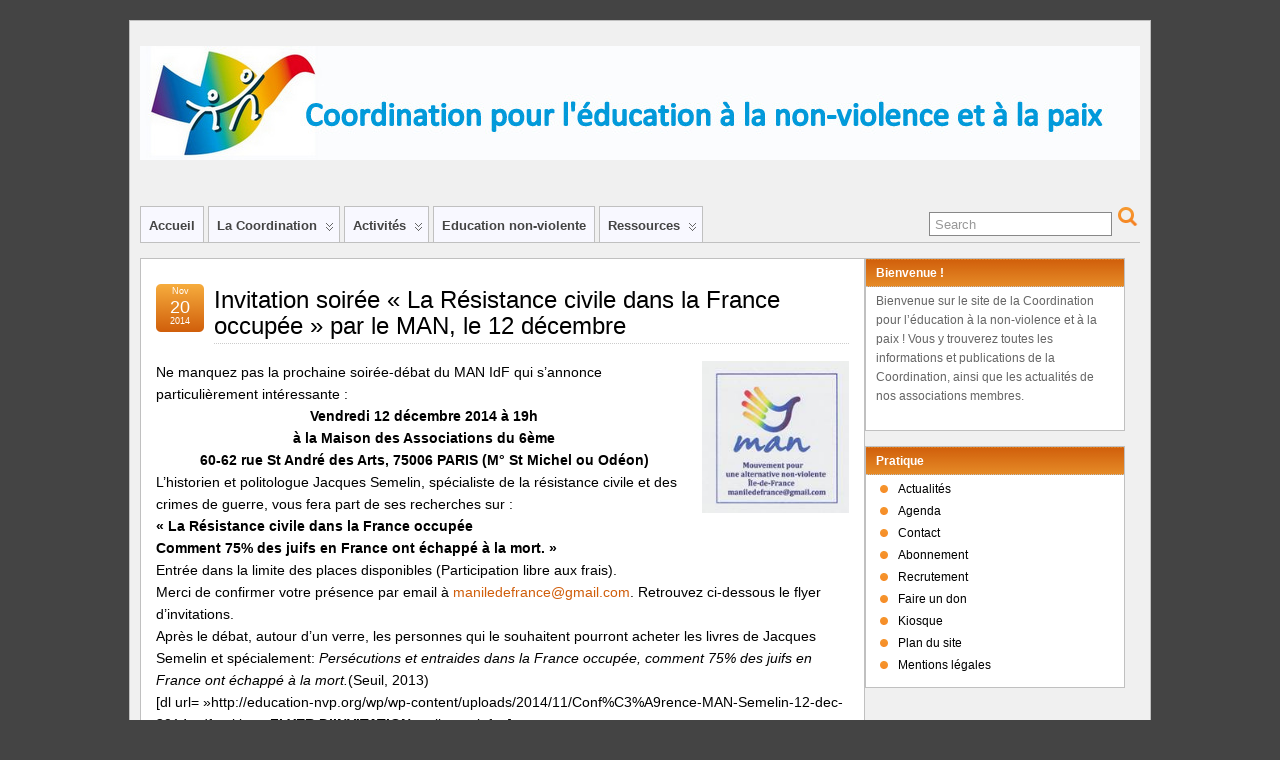

--- FILE ---
content_type: text/html; charset=UTF-8
request_url: https://education-nvp.org/invitation-soiree-la-resistance-civile-dans-la-france-occupee-par-le-man-le-12-decembre/
body_size: 10763
content:
<!DOCTYPE html>
<!--[if IE 6]> <html id="ie6" lang="fr-FR" xmlns:fb="https://www.facebook.com/2008/fbml" xmlns:addthis="https://www.addthis.com/help/api-spec" > <![endif]-->
<!--[if IE 7]> <html id="ie7" lang="fr-FR" xmlns:fb="https://www.facebook.com/2008/fbml" xmlns:addthis="https://www.addthis.com/help/api-spec" > <![endif]-->
<!--[if IE 8]> <html id="ie8" lang="fr-FR" xmlns:fb="https://www.facebook.com/2008/fbml" xmlns:addthis="https://www.addthis.com/help/api-spec" > <![endif]-->
<!--[if !(IE 6) | !(IE 7) | !(IE 8)]><!--> <html lang="fr-FR" xmlns:fb="https://www.facebook.com/2008/fbml" xmlns:addthis="https://www.addthis.com/help/api-spec" > <!--<![endif]-->

<head>
	<meta charset="UTF-8" />
	<link rel="pingback" href="https://education-nvp.org/wp/xmlrpc.php" />

<link rel='shortcut icon' href='http://education-nvp.org/wp/wp-content/uploads/2012/12/icone.jpg' />
	<!--[if lt IE 9]>
	<script src="https://education-nvp.org/wp/wp-content/themes/suffusion/scripts/html5.js" type="text/javascript"></script>
	<![endif]-->
<title>Invitation soirée « La Résistance civile dans la France occupée » par le MAN, le 12 décembre &#8211; Coordination pour l&#039;éducation à la non-violence et à la paix</title>
<meta name='robots' content='max-image-preview:large' />
<link rel='dns-prefetch' href='//s7.addthis.com' />
<link rel="alternate" type="application/rss+xml" title="Coordination pour l&#039;éducation à la non-violence et à la paix &raquo; Flux" href="https://education-nvp.org/feed/" />
<link rel="alternate" type="application/rss+xml" title="Coordination pour l&#039;éducation à la non-violence et à la paix &raquo; Flux des commentaires" href="https://education-nvp.org/comments/feed/" />
<script type="text/javascript">
window._wpemojiSettings = {"baseUrl":"https:\/\/s.w.org\/images\/core\/emoji\/14.0.0\/72x72\/","ext":".png","svgUrl":"https:\/\/s.w.org\/images\/core\/emoji\/14.0.0\/svg\/","svgExt":".svg","source":{"concatemoji":"https:\/\/education-nvp.org\/wp\/wp-includes\/js\/wp-emoji-release.min.js?ver=be155f05fdf598fa75a79d40c17c4e84"}};
/*! This file is auto-generated */
!function(e,a,t){var n,r,o,i=a.createElement("canvas"),p=i.getContext&&i.getContext("2d");function s(e,t){p.clearRect(0,0,i.width,i.height),p.fillText(e,0,0);e=i.toDataURL();return p.clearRect(0,0,i.width,i.height),p.fillText(t,0,0),e===i.toDataURL()}function c(e){var t=a.createElement("script");t.src=e,t.defer=t.type="text/javascript",a.getElementsByTagName("head")[0].appendChild(t)}for(o=Array("flag","emoji"),t.supports={everything:!0,everythingExceptFlag:!0},r=0;r<o.length;r++)t.supports[o[r]]=function(e){if(p&&p.fillText)switch(p.textBaseline="top",p.font="600 32px Arial",e){case"flag":return s("\ud83c\udff3\ufe0f\u200d\u26a7\ufe0f","\ud83c\udff3\ufe0f\u200b\u26a7\ufe0f")?!1:!s("\ud83c\uddfa\ud83c\uddf3","\ud83c\uddfa\u200b\ud83c\uddf3")&&!s("\ud83c\udff4\udb40\udc67\udb40\udc62\udb40\udc65\udb40\udc6e\udb40\udc67\udb40\udc7f","\ud83c\udff4\u200b\udb40\udc67\u200b\udb40\udc62\u200b\udb40\udc65\u200b\udb40\udc6e\u200b\udb40\udc67\u200b\udb40\udc7f");case"emoji":return!s("\ud83e\udef1\ud83c\udffb\u200d\ud83e\udef2\ud83c\udfff","\ud83e\udef1\ud83c\udffb\u200b\ud83e\udef2\ud83c\udfff")}return!1}(o[r]),t.supports.everything=t.supports.everything&&t.supports[o[r]],"flag"!==o[r]&&(t.supports.everythingExceptFlag=t.supports.everythingExceptFlag&&t.supports[o[r]]);t.supports.everythingExceptFlag=t.supports.everythingExceptFlag&&!t.supports.flag,t.DOMReady=!1,t.readyCallback=function(){t.DOMReady=!0},t.supports.everything||(n=function(){t.readyCallback()},a.addEventListener?(a.addEventListener("DOMContentLoaded",n,!1),e.addEventListener("load",n,!1)):(e.attachEvent("onload",n),a.attachEvent("onreadystatechange",function(){"complete"===a.readyState&&t.readyCallback()})),(e=t.source||{}).concatemoji?c(e.concatemoji):e.wpemoji&&e.twemoji&&(c(e.twemoji),c(e.wpemoji)))}(window,document,window._wpemojiSettings);
</script>
<style type="text/css">
img.wp-smiley,
img.emoji {
	display: inline !important;
	border: none !important;
	box-shadow: none !important;
	height: 1em !important;
	width: 1em !important;
	margin: 0 0.07em !important;
	vertical-align: -0.1em !important;
	background: none !important;
	padding: 0 !important;
}
</style>
	<link rel='stylesheet' id='wp-block-library-css' href='https://education-nvp.org/wp/wp-includes/css/dist/block-library/style.min.css?ver=be155f05fdf598fa75a79d40c17c4e84' type='text/css' media='all' />
<link rel='stylesheet' id='classic-theme-styles-css' href='https://education-nvp.org/wp/wp-includes/css/classic-themes.min.css?ver=be155f05fdf598fa75a79d40c17c4e84' type='text/css' media='all' />
<style id='global-styles-inline-css' type='text/css'>
body{--wp--preset--color--black: #000000;--wp--preset--color--cyan-bluish-gray: #abb8c3;--wp--preset--color--white: #ffffff;--wp--preset--color--pale-pink: #f78da7;--wp--preset--color--vivid-red: #cf2e2e;--wp--preset--color--luminous-vivid-orange: #ff6900;--wp--preset--color--luminous-vivid-amber: #fcb900;--wp--preset--color--light-green-cyan: #7bdcb5;--wp--preset--color--vivid-green-cyan: #00d084;--wp--preset--color--pale-cyan-blue: #8ed1fc;--wp--preset--color--vivid-cyan-blue: #0693e3;--wp--preset--color--vivid-purple: #9b51e0;--wp--preset--gradient--vivid-cyan-blue-to-vivid-purple: linear-gradient(135deg,rgba(6,147,227,1) 0%,rgb(155,81,224) 100%);--wp--preset--gradient--light-green-cyan-to-vivid-green-cyan: linear-gradient(135deg,rgb(122,220,180) 0%,rgb(0,208,130) 100%);--wp--preset--gradient--luminous-vivid-amber-to-luminous-vivid-orange: linear-gradient(135deg,rgba(252,185,0,1) 0%,rgba(255,105,0,1) 100%);--wp--preset--gradient--luminous-vivid-orange-to-vivid-red: linear-gradient(135deg,rgba(255,105,0,1) 0%,rgb(207,46,46) 100%);--wp--preset--gradient--very-light-gray-to-cyan-bluish-gray: linear-gradient(135deg,rgb(238,238,238) 0%,rgb(169,184,195) 100%);--wp--preset--gradient--cool-to-warm-spectrum: linear-gradient(135deg,rgb(74,234,220) 0%,rgb(151,120,209) 20%,rgb(207,42,186) 40%,rgb(238,44,130) 60%,rgb(251,105,98) 80%,rgb(254,248,76) 100%);--wp--preset--gradient--blush-light-purple: linear-gradient(135deg,rgb(255,206,236) 0%,rgb(152,150,240) 100%);--wp--preset--gradient--blush-bordeaux: linear-gradient(135deg,rgb(254,205,165) 0%,rgb(254,45,45) 50%,rgb(107,0,62) 100%);--wp--preset--gradient--luminous-dusk: linear-gradient(135deg,rgb(255,203,112) 0%,rgb(199,81,192) 50%,rgb(65,88,208) 100%);--wp--preset--gradient--pale-ocean: linear-gradient(135deg,rgb(255,245,203) 0%,rgb(182,227,212) 50%,rgb(51,167,181) 100%);--wp--preset--gradient--electric-grass: linear-gradient(135deg,rgb(202,248,128) 0%,rgb(113,206,126) 100%);--wp--preset--gradient--midnight: linear-gradient(135deg,rgb(2,3,129) 0%,rgb(40,116,252) 100%);--wp--preset--duotone--dark-grayscale: url('#wp-duotone-dark-grayscale');--wp--preset--duotone--grayscale: url('#wp-duotone-grayscale');--wp--preset--duotone--purple-yellow: url('#wp-duotone-purple-yellow');--wp--preset--duotone--blue-red: url('#wp-duotone-blue-red');--wp--preset--duotone--midnight: url('#wp-duotone-midnight');--wp--preset--duotone--magenta-yellow: url('#wp-duotone-magenta-yellow');--wp--preset--duotone--purple-green: url('#wp-duotone-purple-green');--wp--preset--duotone--blue-orange: url('#wp-duotone-blue-orange');--wp--preset--font-size--small: 13px;--wp--preset--font-size--medium: 20px;--wp--preset--font-size--large: 36px;--wp--preset--font-size--x-large: 42px;--wp--preset--spacing--20: 0.44rem;--wp--preset--spacing--30: 0.67rem;--wp--preset--spacing--40: 1rem;--wp--preset--spacing--50: 1.5rem;--wp--preset--spacing--60: 2.25rem;--wp--preset--spacing--70: 3.38rem;--wp--preset--spacing--80: 5.06rem;--wp--preset--shadow--natural: 6px 6px 9px rgba(0, 0, 0, 0.2);--wp--preset--shadow--deep: 12px 12px 50px rgba(0, 0, 0, 0.4);--wp--preset--shadow--sharp: 6px 6px 0px rgba(0, 0, 0, 0.2);--wp--preset--shadow--outlined: 6px 6px 0px -3px rgba(255, 255, 255, 1), 6px 6px rgba(0, 0, 0, 1);--wp--preset--shadow--crisp: 6px 6px 0px rgba(0, 0, 0, 1);}:where(.is-layout-flex){gap: 0.5em;}body .is-layout-flow > .alignleft{float: left;margin-inline-start: 0;margin-inline-end: 2em;}body .is-layout-flow > .alignright{float: right;margin-inline-start: 2em;margin-inline-end: 0;}body .is-layout-flow > .aligncenter{margin-left: auto !important;margin-right: auto !important;}body .is-layout-constrained > .alignleft{float: left;margin-inline-start: 0;margin-inline-end: 2em;}body .is-layout-constrained > .alignright{float: right;margin-inline-start: 2em;margin-inline-end: 0;}body .is-layout-constrained > .aligncenter{margin-left: auto !important;margin-right: auto !important;}body .is-layout-constrained > :where(:not(.alignleft):not(.alignright):not(.alignfull)){max-width: var(--wp--style--global--content-size);margin-left: auto !important;margin-right: auto !important;}body .is-layout-constrained > .alignwide{max-width: var(--wp--style--global--wide-size);}body .is-layout-flex{display: flex;}body .is-layout-flex{flex-wrap: wrap;align-items: center;}body .is-layout-flex > *{margin: 0;}:where(.wp-block-columns.is-layout-flex){gap: 2em;}.has-black-color{color: var(--wp--preset--color--black) !important;}.has-cyan-bluish-gray-color{color: var(--wp--preset--color--cyan-bluish-gray) !important;}.has-white-color{color: var(--wp--preset--color--white) !important;}.has-pale-pink-color{color: var(--wp--preset--color--pale-pink) !important;}.has-vivid-red-color{color: var(--wp--preset--color--vivid-red) !important;}.has-luminous-vivid-orange-color{color: var(--wp--preset--color--luminous-vivid-orange) !important;}.has-luminous-vivid-amber-color{color: var(--wp--preset--color--luminous-vivid-amber) !important;}.has-light-green-cyan-color{color: var(--wp--preset--color--light-green-cyan) !important;}.has-vivid-green-cyan-color{color: var(--wp--preset--color--vivid-green-cyan) !important;}.has-pale-cyan-blue-color{color: var(--wp--preset--color--pale-cyan-blue) !important;}.has-vivid-cyan-blue-color{color: var(--wp--preset--color--vivid-cyan-blue) !important;}.has-vivid-purple-color{color: var(--wp--preset--color--vivid-purple) !important;}.has-black-background-color{background-color: var(--wp--preset--color--black) !important;}.has-cyan-bluish-gray-background-color{background-color: var(--wp--preset--color--cyan-bluish-gray) !important;}.has-white-background-color{background-color: var(--wp--preset--color--white) !important;}.has-pale-pink-background-color{background-color: var(--wp--preset--color--pale-pink) !important;}.has-vivid-red-background-color{background-color: var(--wp--preset--color--vivid-red) !important;}.has-luminous-vivid-orange-background-color{background-color: var(--wp--preset--color--luminous-vivid-orange) !important;}.has-luminous-vivid-amber-background-color{background-color: var(--wp--preset--color--luminous-vivid-amber) !important;}.has-light-green-cyan-background-color{background-color: var(--wp--preset--color--light-green-cyan) !important;}.has-vivid-green-cyan-background-color{background-color: var(--wp--preset--color--vivid-green-cyan) !important;}.has-pale-cyan-blue-background-color{background-color: var(--wp--preset--color--pale-cyan-blue) !important;}.has-vivid-cyan-blue-background-color{background-color: var(--wp--preset--color--vivid-cyan-blue) !important;}.has-vivid-purple-background-color{background-color: var(--wp--preset--color--vivid-purple) !important;}.has-black-border-color{border-color: var(--wp--preset--color--black) !important;}.has-cyan-bluish-gray-border-color{border-color: var(--wp--preset--color--cyan-bluish-gray) !important;}.has-white-border-color{border-color: var(--wp--preset--color--white) !important;}.has-pale-pink-border-color{border-color: var(--wp--preset--color--pale-pink) !important;}.has-vivid-red-border-color{border-color: var(--wp--preset--color--vivid-red) !important;}.has-luminous-vivid-orange-border-color{border-color: var(--wp--preset--color--luminous-vivid-orange) !important;}.has-luminous-vivid-amber-border-color{border-color: var(--wp--preset--color--luminous-vivid-amber) !important;}.has-light-green-cyan-border-color{border-color: var(--wp--preset--color--light-green-cyan) !important;}.has-vivid-green-cyan-border-color{border-color: var(--wp--preset--color--vivid-green-cyan) !important;}.has-pale-cyan-blue-border-color{border-color: var(--wp--preset--color--pale-cyan-blue) !important;}.has-vivid-cyan-blue-border-color{border-color: var(--wp--preset--color--vivid-cyan-blue) !important;}.has-vivid-purple-border-color{border-color: var(--wp--preset--color--vivid-purple) !important;}.has-vivid-cyan-blue-to-vivid-purple-gradient-background{background: var(--wp--preset--gradient--vivid-cyan-blue-to-vivid-purple) !important;}.has-light-green-cyan-to-vivid-green-cyan-gradient-background{background: var(--wp--preset--gradient--light-green-cyan-to-vivid-green-cyan) !important;}.has-luminous-vivid-amber-to-luminous-vivid-orange-gradient-background{background: var(--wp--preset--gradient--luminous-vivid-amber-to-luminous-vivid-orange) !important;}.has-luminous-vivid-orange-to-vivid-red-gradient-background{background: var(--wp--preset--gradient--luminous-vivid-orange-to-vivid-red) !important;}.has-very-light-gray-to-cyan-bluish-gray-gradient-background{background: var(--wp--preset--gradient--very-light-gray-to-cyan-bluish-gray) !important;}.has-cool-to-warm-spectrum-gradient-background{background: var(--wp--preset--gradient--cool-to-warm-spectrum) !important;}.has-blush-light-purple-gradient-background{background: var(--wp--preset--gradient--blush-light-purple) !important;}.has-blush-bordeaux-gradient-background{background: var(--wp--preset--gradient--blush-bordeaux) !important;}.has-luminous-dusk-gradient-background{background: var(--wp--preset--gradient--luminous-dusk) !important;}.has-pale-ocean-gradient-background{background: var(--wp--preset--gradient--pale-ocean) !important;}.has-electric-grass-gradient-background{background: var(--wp--preset--gradient--electric-grass) !important;}.has-midnight-gradient-background{background: var(--wp--preset--gradient--midnight) !important;}.has-small-font-size{font-size: var(--wp--preset--font-size--small) !important;}.has-medium-font-size{font-size: var(--wp--preset--font-size--medium) !important;}.has-large-font-size{font-size: var(--wp--preset--font-size--large) !important;}.has-x-large-font-size{font-size: var(--wp--preset--font-size--x-large) !important;}
.wp-block-navigation a:where(:not(.wp-element-button)){color: inherit;}
:where(.wp-block-columns.is-layout-flex){gap: 2em;}
.wp-block-pullquote{font-size: 1.5em;line-height: 1.6;}
</style>
<link rel='stylesheet' id='cntctfrm_form_style-css' href='https://education-nvp.org/wp/wp-content/plugins/contact-form-plugin/css/form_style.css?ver=4.2.6' type='text/css' media='all' />
<link rel='stylesheet' id='suffusion-theme-css' href='https://education-nvp.org/wp/wp-content/themes/suffusion/style.css?ver=4.4.9' type='text/css' media='all' />
<link rel='stylesheet' id='suffusion-theme-skin-1-css' href='https://education-nvp.org/wp/wp-content/themes/suffusion/skins/light-theme-orange/skin.css?ver=4.4.9' type='text/css' media='all' />
<!--[if lt IE 8]><link rel='stylesheet' id='suffusion-ie-css' href='https://education-nvp.org/wp/wp-content/themes/suffusion/ie-fix.css?ver=4.4.9' type='text/css' media='all' />
<![endif]-->
<link rel='stylesheet' id='suffusion-generated-css' href='http://education-nvp.org/wp/wp-content/uploads/suffusion/custom-styles.css?ver=4.4.9' type='text/css' media='all' />
<link rel='stylesheet' id='newsletter-css' href='https://education-nvp.org/wp/wp-content/plugins/newsletter/style.css?ver=7.3.9' type='text/css' media='all' />
<link rel='stylesheet' id='addthis_all_pages-css' href='https://education-nvp.org/wp/wp-content/plugins/addthis/frontend/build/addthis_wordpress_public.min.css?ver=be155f05fdf598fa75a79d40c17c4e84' type='text/css' media='all' />
<script type='text/javascript' src='https://education-nvp.org/wp/wp-includes/js/jquery/jquery.min.js?ver=3.6.4' id='jquery-core-js'></script>
<script type='text/javascript' src='https://education-nvp.org/wp/wp-includes/js/jquery/jquery-migrate.min.js?ver=3.4.0' id='jquery-migrate-js'></script>
<script type='text/javascript' src='https://education-nvp.org/wp/wp-content/themes/suffusion/scripts/jquery.cycle.all.min.js' id='suffusion-jquery-cycle-js'></script>
<script type='text/javascript' src='https://education-nvp.org/wp/wp-content/themes/suffusion/scripts/audio-player.js?ver=4.4.9' id='suffusion-audioplayer-js'></script>
<script type='text/javascript' id='suffusion-js-extra'>
/* <![CDATA[ */
var Suffusion_JS = {"wrapper_width_type_page_template_1l_sidebar_php":"fixed","wrapper_max_width_page_template_1l_sidebar_php":"1200","wrapper_min_width_page_template_1l_sidebar_php":"600","wrapper_orig_width_page_template_1l_sidebar_php":"75","wrapper_width_type_page_template_1r_sidebar_php":"fixed","wrapper_max_width_page_template_1r_sidebar_php":"1200","wrapper_min_width_page_template_1r_sidebar_php":"600","wrapper_orig_width_page_template_1r_sidebar_php":"75","wrapper_width_type_page_template_1l1r_sidebar_php":"fixed","wrapper_max_width_page_template_1l1r_sidebar_php":"1200","wrapper_min_width_page_template_1l1r_sidebar_php":"600","wrapper_orig_width_page_template_1l1r_sidebar_php":"75","wrapper_width_type_page_template_2l_sidebars_php":"fixed","wrapper_max_width_page_template_2l_sidebars_php":"1200","wrapper_min_width_page_template_2l_sidebars_php":"600","wrapper_orig_width_page_template_2l_sidebars_php":"75","wrapper_width_type_page_template_2r_sidebars_php":"fixed","wrapper_max_width_page_template_2r_sidebars_php":"1200","wrapper_min_width_page_template_2r_sidebars_php":"600","wrapper_orig_width_page_template_2r_sidebars_php":"75","wrapper_width_type":"fixed","wrapper_max_width":"1200","wrapper_min_width":"600","wrapper_orig_width":"75","wrapper_width_type_page_template_no_sidebars_php":"fixed","wrapper_max_width_page_template_no_sidebars_php":"1200","wrapper_min_width_page_template_no_sidebars_php":"600","wrapper_orig_width_page_template_no_sidebars_php":"75","suf_featured_interval":"4000","suf_featured_transition_speed":"1000","suf_featured_fx":"scrollLeft","suf_featured_pause":"Pause","suf_featured_resume":"Resume","suf_featured_sync":"0","suf_featured_pager_style":"numbers","suf_nav_delay":"500","suf_nav_effect":"fade","suf_navt_delay":"500","suf_navt_effect":"fade","suf_jq_masonry_enabled":"enabled","suf_fix_aspect_ratio":"preserve","suf_show_drop_caps":""};
/* ]]> */
</script>
<script type='text/javascript' src='https://education-nvp.org/wp/wp-content/themes/suffusion/scripts/suffusion.js?ver=4.4.9' id='suffusion-js'></script>
<script type='text/javascript' src='https://s7.addthis.com/js/300/addthis_widget.js?ver=be155f05fdf598fa75a79d40c17c4e84#pubid=wp-d031f6a8b09921ac11370f0ad3585e02' id='addthis_widget-js'></script>
<link rel="https://api.w.org/" href="https://education-nvp.org/wp-json/" /><link rel="alternate" type="application/json" href="https://education-nvp.org/wp-json/wp/v2/posts/3586" /><link rel="EditURI" type="application/rsd+xml" title="RSD" href="https://education-nvp.org/wp/xmlrpc.php?rsd" />
<link rel="wlwmanifest" type="application/wlwmanifest+xml" href="https://education-nvp.org/wp/wp-includes/wlwmanifest.xml" />
<link rel="canonical" href="https://education-nvp.org/invitation-soiree-la-resistance-civile-dans-la-france-occupee-par-le-man-le-12-decembre/" />
<link rel='shortlink' href='https://education-nvp.org/?p=3586' />
<link rel="alternate" type="application/json+oembed" href="https://education-nvp.org/wp-json/oembed/1.0/embed?url=https%3A%2F%2Feducation-nvp.org%2Finvitation-soiree-la-resistance-civile-dans-la-france-occupee-par-le-man-le-12-decembre%2F" />
<link rel="alternate" type="text/xml+oembed" href="https://education-nvp.org/wp-json/oembed/1.0/embed?url=https%3A%2F%2Feducation-nvp.org%2Finvitation-soiree-la-resistance-civile-dans-la-france-occupee-par-le-man-le-12-decembre%2F&#038;format=xml" />
<style data-context="foundation-flickity-css">/*! Flickity v2.0.2
http://flickity.metafizzy.co
---------------------------------------------- */.flickity-enabled{position:relative}.flickity-enabled:focus{outline:0}.flickity-viewport{overflow:hidden;position:relative;height:100%}.flickity-slider{position:absolute;width:100%;height:100%}.flickity-enabled.is-draggable{-webkit-tap-highlight-color:transparent;tap-highlight-color:transparent;-webkit-user-select:none;-moz-user-select:none;-ms-user-select:none;user-select:none}.flickity-enabled.is-draggable .flickity-viewport{cursor:move;cursor:-webkit-grab;cursor:grab}.flickity-enabled.is-draggable .flickity-viewport.is-pointer-down{cursor:-webkit-grabbing;cursor:grabbing}.flickity-prev-next-button{position:absolute;top:50%;width:44px;height:44px;border:none;border-radius:50%;background:#fff;background:hsla(0,0%,100%,.75);cursor:pointer;-webkit-transform:translateY(-50%);transform:translateY(-50%)}.flickity-prev-next-button:hover{background:#fff}.flickity-prev-next-button:focus{outline:0;box-shadow:0 0 0 5px #09f}.flickity-prev-next-button:active{opacity:.6}.flickity-prev-next-button.previous{left:10px}.flickity-prev-next-button.next{right:10px}.flickity-rtl .flickity-prev-next-button.previous{left:auto;right:10px}.flickity-rtl .flickity-prev-next-button.next{right:auto;left:10px}.flickity-prev-next-button:disabled{opacity:.3;cursor:auto}.flickity-prev-next-button svg{position:absolute;left:20%;top:20%;width:60%;height:60%}.flickity-prev-next-button .arrow{fill:#333}.flickity-page-dots{position:absolute;width:100%;bottom:-25px;padding:0;margin:0;list-style:none;text-align:center;line-height:1}.flickity-rtl .flickity-page-dots{direction:rtl}.flickity-page-dots .dot{display:inline-block;width:10px;height:10px;margin:0 8px;background:#333;border-radius:50%;opacity:.25;cursor:pointer}.flickity-page-dots .dot.is-selected{opacity:1}</style><style data-context="foundation-slideout-css">.slideout-menu{position:fixed;left:0;top:0;bottom:0;right:auto;z-index:0;width:256px;overflow-y:auto;-webkit-overflow-scrolling:touch;display:none}.slideout-menu.pushit-right{left:auto;right:0}.slideout-panel{position:relative;z-index:1;will-change:transform}.slideout-open,.slideout-open .slideout-panel,.slideout-open body{overflow:hidden}.slideout-open .slideout-menu{display:block}.pushit{display:none}</style><!-- Start Additional Feeds -->
<!-- End Additional Feeds -->
<style type="text/css">.broken_link, a.broken_link {
	text-decoration: line-through;
}</style><!-- location header -->
<script data-cfasync="false" type="text/javascript">if (window.addthis_product === undefined) { window.addthis_product = "wpp"; } if (window.wp_product_version === undefined) { window.wp_product_version = "wpp-6.2.6"; } if (window.addthis_share === undefined) { window.addthis_share = {}; } if (window.addthis_config === undefined) { window.addthis_config = {"data_track_clickback":true,"ignore_server_config":true,"ui_atversion":300}; } if (window.addthis_layers === undefined) { window.addthis_layers = {}; } if (window.addthis_layers_tools === undefined) { window.addthis_layers_tools = []; } else {  } if (window.addthis_plugin_info === undefined) { window.addthis_plugin_info = {"info_status":"enabled","cms_name":"WordPress","plugin_name":"Share Buttons by AddThis","plugin_version":"6.2.6","plugin_mode":"WordPress","anonymous_profile_id":"wp-d031f6a8b09921ac11370f0ad3585e02","page_info":{"template":"posts","post_type":""},"sharing_enabled_on_post_via_metabox":false}; } 
                    (function() {
                      var first_load_interval_id = setInterval(function () {
                        if (typeof window.addthis !== 'undefined') {
                          window.clearInterval(first_load_interval_id);
                          if (typeof window.addthis_layers !== 'undefined' && Object.getOwnPropertyNames(window.addthis_layers).length > 0) {
                            window.addthis.layers(window.addthis_layers);
                          }
                          if (Array.isArray(window.addthis_layers_tools)) {
                            for (i = 0; i < window.addthis_layers_tools.length; i++) {
                              window.addthis.layers(window.addthis_layers_tools[i]);
                            }
                          }
                        }
                     },1000)
                    }());
                </script><style>.ios7.web-app-mode.has-fixed header{ background-color: rgba(45,53,63,.88);}</style></head>

<body class="post-template-default single single-post postid-3586 single-format-standard light-theme-orange suffusion-custom preset-1000px device-desktop">
    				<div id="wrapper" class="fix">
					<div id="header-container" class="custom-header fix">
					<header id="header" class="fix">
			<h2 class="blogtitle left"><a href="https://education-nvp.org"><img src='http://education-nvp.org/wp/wp-content/uploads/2012/12/bandeau1000.jpg' alt='Coordination pour l&#039;éducation à la non-violence et à la paix'/></a></h2>
		<div class="description right"></div>
    </header><!-- /header -->
 	<nav id="nav" class="tab fix">
		<div class='col-control left'>
	<!-- right-header-widgets -->
	<div id="right-header-widgets" class="warea">
	
<form method="get" class="searchform " action="https://education-nvp.org/">
	<input type="text" name="s" class="searchfield"
			value="Search"
			onfocus="if (this.value == 'Search') {this.value = '';}"
			onblur="if (this.value == '') {this.value = 'Search';}"
			/>
	<input type="submit" class="searchsubmit" value="" name="searchsubmit" />
</form>
	</div>
	<!-- /right-header-widgets -->
<ul class='sf-menu'>
<li id="menu-item-4896" class="menu-item menu-item-type-custom menu-item-object-custom menu-item-home menu-item-4896 dd-tab"><a href="http://education-nvp.org">Accueil</a></li>
<li id="menu-item-4901" class="menu-item menu-item-type-post_type menu-item-object-page menu-item-has-children menu-item-4901 dd-tab"><a href="#">La Coordination</a>
<ul class="sub-menu">
	<li id="menu-item-4903" class="menu-item menu-item-type-post_type menu-item-object-page menu-item-4903"><a href="https://education-nvp.org/activites/pole-formation/presentation/">Présentation</a></li>
	<li id="menu-item-4906" class="menu-item menu-item-type-post_type menu-item-object-page menu-item-4906"><a href="https://education-nvp.org/la-coordination/identite/">Identité &#8211; histoire</a></li>
	<li id="menu-item-4905" class="menu-item menu-item-type-post_type menu-item-object-page menu-item-has-children menu-item-4905"><a href="https://education-nvp.org/la-coordination/organisation-de-la-coordination/">Organisation</a>
	<ul class="sub-menu">
		<li id="menu-item-5115" class="menu-item menu-item-type-post_type menu-item-object-page menu-item-5115"><a href="https://education-nvp.org/la-coordination/membres/">Membres</a></li>
		<li id="menu-item-5868" class="menu-item menu-item-type-post_type menu-item-object-page menu-item-5868"><a href="https://education-nvp.org/la-coordination/organisation-de-la-coordination/">Conseil d&rsquo;administration</a></li>
		<li id="menu-item-4907" class="menu-item menu-item-type-post_type menu-item-object-page menu-item-4907"><a href="https://education-nvp.org/la-coordination/commissions/">Comités et Commissions</a></li>
		<li id="menu-item-4908" class="menu-item menu-item-type-post_type menu-item-object-page menu-item-4908"><a href="https://education-nvp.org/la-coordination/comite-de-parrainage/">Comité de marrainage et de parrainage</a></li>
	</ul>
</li>
	<li id="menu-item-4910" class="menu-item menu-item-type-post_type menu-item-object-page menu-item-4910"><a href="https://education-nvp.org/activites/pole-formation/">Pôle Formation</a></li>
	<li id="menu-item-4911" class="menu-item menu-item-type-post_type menu-item-object-page menu-item-4911"><a href="https://education-nvp.org/la-coordination/coordinations-locales/">Coordinations locales</a></li>
	<li id="menu-item-4912" class="menu-item menu-item-type-post_type menu-item-object-page menu-item-4912"><a href="https://education-nvp.org/la-coordination/la-coordination-internationale/">La Coordination internationale</a></li>
</ul>
</li>
<li id="menu-item-4898" class="menu-item menu-item-type-post_type menu-item-object-page menu-item-has-children menu-item-4898 dd-tab"><a href="#">Activités</a>
<ul class="sub-menu">
	<li id="menu-item-5112" class="menu-item menu-item-type-post_type menu-item-object-page menu-item-has-children menu-item-5112"><a href="https://education-nvp.org/activites/projet-erasmus-2/">Projet Européen Erasmus+</a>
	<ul class="sub-menu">
		<li id="menu-item-5104" class="menu-item menu-item-type-post_type menu-item-object-page menu-item-5104"><a href="https://education-nvp.org/activites/projet-erasmus/">EduCATe</a></li>
	</ul>
</li>
	<li id="menu-item-4897" class="menu-item menu-item-type-post_type menu-item-object-page menu-item-has-children menu-item-4897"><a href="#">Les Journées d&rsquo;été de la Coordination</a>
	<ul class="sub-menu">
		<li id="menu-item-4902" class="menu-item menu-item-type-post_type menu-item-object-page menu-item-4902"><a href="https://education-nvp.org/le-reseau-ecole-et-non-violence/presentation/">Présentation</a></li>
		<li id="menu-item-5790" class="menu-item menu-item-type-post_type menu-item-object-post menu-item-5790"><a href="https://education-nvp.org/journees-dete-du-20-au-25-aout-les-inscriptions-sont-ouvertes/">Journées d&rsquo;été 2018 de la Coordination</a></li>
		<li id="menu-item-5261" class="menu-item menu-item-type-post_type menu-item-object-post menu-item-5261"><a href="https://education-nvp.org/journees-dete-2017-de-la-coordination/">Journées d&rsquo;été 2017 de la Coordination</a></li>
		<li id="menu-item-5105" class="menu-item menu-item-type-post_type menu-item-object-post menu-item-5105"><a href="https://education-nvp.org/journees-dete-de-la-coordination/">Journées d&rsquo;été de la Coordination 2016</a></li>
		<li id="menu-item-4914" class="menu-item menu-item-type-post_type menu-item-object-page menu-item-4914"><a href="https://education-nvp.org/le-reseau-ecole-et-non-violence/journee-annuelle-du-reseau/journees-dete-de-la-coordination-2015/">Journées d&rsquo;été de la Coordination 2015</a></li>
		<li id="menu-item-4915" class="menu-item menu-item-type-post_type menu-item-object-page menu-item-4915"><a href="https://education-nvp.org/le-reseau-ecole-et-non-violence/journee-annuelle-du-reseau/journees-dete-du-reseau/">Journées d&rsquo;été de la Coordination 2014</a></li>
	</ul>
</li>
	<li id="menu-item-4918" class="menu-item menu-item-type-post_type menu-item-object-page menu-item-has-children menu-item-4918"><a href="https://education-nvp.org/activites/la-quinzaine-de-la-non-violence-et-de-la-paix/">La Quinzaine de la non-violence et de la paix</a>
	<ul class="sub-menu">
		<li id="menu-item-5791" class="menu-item menu-item-type-post_type menu-item-object-post menu-item-5791"><a href="https://education-nvp.org/livret-pedagogique-de-la-quinzaine-2018/">Livret pédagogique de la Quinzaine 2018</a></li>
		<li id="menu-item-5259" class="menu-item menu-item-type-post_type menu-item-object-post menu-item-5259"><a href="https://education-nvp.org/livret-pedagogique-de-la-quinzaine-2017/">Livret pédagogique de la Quinzaine 2017</a></li>
		<li id="menu-item-5012" class="menu-item menu-item-type-post_type menu-item-object-post menu-item-5012"><a href="https://education-nvp.org/quinzaine-de-la-paix-et-de-la-non-violence-2016/">Livret pédagogique de la Quinzaine 2016</a></li>
		<li id="menu-item-5014" class="menu-item menu-item-type-post_type menu-item-object-post menu-item-5014"><a href="https://education-nvp.org/7e-quinzaine-de-la-non-violence-et-de-la-paix-je-change-de-regard-je-mouvre-a-lempathie/">La Quinzaine 2015</a></li>
		<li id="menu-item-5010" class="menu-item menu-item-type-post_type menu-item-object-page menu-item-5010"><a href="https://education-nvp.org/activites/la-quinzaine-de-la-non-violence-et-de-la-paix/quinzaine-2014/">La Quinzaine 2014</a></li>
	</ul>
</li>
	<li id="menu-item-4917" class="menu-item menu-item-type-post_type menu-item-object-page menu-item-has-children menu-item-4917"><a href="https://education-nvp.org/activites/le-forum-la-non-violence-a-lecole/">Le Forum « Eduquer à la non-violence »</a>
	<ul class="sub-menu">
		<li id="menu-item-5906" class="menu-item menu-item-type-post_type menu-item-object-post menu-item-5906"><a href="https://education-nvp.org/forum-2018-eduquer-a-la-non-violence-2/">Forum 2018 « Éduquer à la non-violence » le 17 novembre</a></li>
		<li id="menu-item-5377" class="menu-item menu-item-type-post_type menu-item-object-post menu-item-5377"><a href="https://education-nvp.org/forum-2017-la-non-violence-a-lecole/">Forum 2017 « La non-violence à l&rsquo;école »</a></li>
		<li id="menu-item-5106" class="menu-item menu-item-type-post_type menu-item-object-post menu-item-5106"><a href="https://education-nvp.org/forum-2016-la-non-violence-a-lecole/">Forum 2016 « La non-violence à l&rsquo;école »</a></li>
		<li id="menu-item-5013" class="menu-item menu-item-type-post_type menu-item-object-post menu-item-5013"><a href="https://education-nvp.org/le-forum-non-violence-a-lecole-2015/">Forum 2015 « La non-violence à l&rsquo;école »</a></li>
		<li id="menu-item-5011" class="menu-item menu-item-type-post_type menu-item-object-page menu-item-5011"><a href="https://education-nvp.org/activites/le-forum-la-non-violence-a-lecole/le-forum-2014/">Forum 2014 « La non-violence à l&rsquo;école »</a></li>
	</ul>
</li>
	<li id="menu-item-4924" class="menu-item menu-item-type-post_type menu-item-object-page menu-item-has-children menu-item-4924"><a href="#">Projets Grundtvig / Discover Peace</a>
	<ul class="sub-menu">
		<li id="menu-item-4925" class="menu-item menu-item-type-post_type menu-item-object-page menu-item-has-children menu-item-4925"><a href="https://education-nvp.org/projets-grundtvig/discover-peace-in-europe/">Discover Peace in Europe</a>
		<ul class="sub-menu">
			<li id="menu-item-4927" class="menu-item menu-item-type-post_type menu-item-object-page menu-item-4927"><a href="https://education-nvp.org/projets-grundtvig/discover-peace-in-europe/les-livrets-du-parcours-de-paix-a-paris/">Les livrets du Parcours de paix à Paris</a></li>
			<li id="menu-item-4929" class="menu-item menu-item-type-post_type menu-item-object-page menu-item-has-children menu-item-4929"><a href="https://education-nvp.org/projets-grundtvig/discover-peace-in-europe/actions-sur-le-parcours/">Activités réalisées sur le parcours</a>
			<ul class="sub-menu">
				<li id="menu-item-4931" class="menu-item menu-item-type-post_type menu-item-object-page menu-item-4931"><a href="https://education-nvp.org/projets-grundtvig/discover-peace-in-europe/formation-des-guides-de-la-paix/">Formations des « Guides de la paix »</a></li>
			</ul>
</li>
			<li id="menu-item-4930" class="menu-item menu-item-type-post_type menu-item-object-page menu-item-4930"><a href="https://education-nvp.org/projets-grundtvig/discover-peace-in-europe/zoom-sur-les-autres-parcours-europeens/">Zoom sur les autres parcours européens</a></li>
		</ul>
</li>
		<li id="menu-item-4928" class="menu-item menu-item-type-post_type menu-item-object-page menu-item-4928"><a href="https://education-nvp.org/projets-grundtvig/projets-passes/">Autres projets anciens</a></li>
	</ul>
</li>
	<li id="menu-item-4899" class="menu-item menu-item-type-post_type menu-item-object-page menu-item-has-children menu-item-4899"><a href="https://education-nvp.org/cooperation-avec-la-delegation-ministerielle-pour-la-prevention-et-la-lutte-contre-les-violences-en-milieu-scolaire/">Coopération avec l&rsquo;Education nationale</a>
	<ul class="sub-menu">
		<li id="menu-item-4926" class="menu-item menu-item-type-post_type menu-item-object-page menu-item-4926"><a href="https://education-nvp.org/ressources/texte-interassociatif-formation-des-enseignants-et-des-personnels-deducation-a-la-prevention-des-violences-et-a-la-resolution-non-violente-des-conflits/">Texte interassociatif &#8211; Formation des enseignants et des personnels d&rsquo;éducation à la prévention des violences et à la résolution non-violente des conflits</a></li>
		<li id="menu-item-4909" class="menu-item menu-item-type-post_type menu-item-object-page menu-item-4909"><a href="https://education-nvp.org/la-coordination/identite/le-salon-international-des-initiatives-de-paix/">Le Salon International des Initiatives de Paix</a></li>
	</ul>
</li>
</ul>
</li>
<li id="menu-item-6168" class="menu-item menu-item-type-post_type menu-item-object-page menu-item-6168 dd-tab"><a href="https://education-nvp.org/education-non-violente/">Education non-violente</a></li>
<li id="menu-item-4900" class="menu-item menu-item-type-post_type menu-item-object-page menu-item-has-children menu-item-4900 dd-tab"><a href="#">Ressources</a>
<ul class="sub-menu">
	<li id="menu-item-4921" class="menu-item menu-item-type-post_type menu-item-object-page menu-item-4921"><a href="https://education-nvp.org/ressources/fiches-pedagogiques/">Fiches pédagogiques</a></li>
	<li id="menu-item-4916" class="menu-item menu-item-type-post_type menu-item-object-page menu-item-4916"><a href="https://education-nvp.org/ressources/la-lettre/">La Lettre Éduquer à la non-violence et à la paix</a></li>
	<li id="menu-item-4919" class="menu-item menu-item-type-post_type menu-item-object-page menu-item-has-children menu-item-4919"><a href="#">Ouvrages</a>
	<ul class="sub-menu">
		<li id="menu-item-4920" class="menu-item menu-item-type-post_type menu-item-object-page menu-item-4920"><a href="https://education-nvp.org/ressources/ouvrages-2/100-questions-reponses-pour-eduquer-a-la-non-violence/">100 questions-réponses pour éduquer à la non-violence</a></li>
		<li id="menu-item-5873" class="menu-item menu-item-type-post_type menu-item-object-page menu-item-5873"><a href="https://education-nvp.org/ressources/le-programme/">Le Programme pour l&rsquo;éducation à la non-violence</a></li>
		<li id="menu-item-4922" class="menu-item menu-item-type-post_type menu-item-object-page menu-item-4922"><a href="https://education-nvp.org/ressources/ouvrages-2/livres-2/">Livres</a></li>
	</ul>
</li>
</ul>
</li>

</ul>
		</div><!-- /col-control -->
	</nav><!-- /nav -->
			</div><!-- //#header-container -->
			<div id="container" class="fix">
				    <div id="main-col">
		  	<div id="content">
	<article class="post-3586 post type-post status-publish format-standard hentry category-formations category-12-id full-content meta-position-corners fix" id="post-3586">
<header class='post-header title-container fix'>
	<div class="title">
		<h1 class="posttitle"><a href='https://education-nvp.org/invitation-soiree-la-resistance-civile-dans-la-france-occupee-par-le-man-le-12-decembre/' class='entry-title' rel='bookmark' title='Invitation soirée « La Résistance civile dans la France occupée » par le MAN, le 12 décembre' >Invitation soirée « La Résistance civile dans la France occupée » par le MAN, le 12 décembre</a></h1>
		<div class="postdata fix">
			</div><!-- /.postdata -->
		</div><!-- /.title -->
		<div class="date"><span class="month">Nov</span> <span
			class="day">20</span><span class="year">2014</span></div>
	</header><!-- /.title-container -->
	<span class='post-format-icon'>&nbsp;</span><span class='updated' title='2014-11-20T10:39:40+01:00'></span>		<div class="entry-container fix">
			<div class="entry fix">
<div class="at-above-post addthis_tool" data-url="https://education-nvp.org/invitation-soiree-la-resistance-civile-dans-la-france-occupee-par-le-man-le-12-decembre/"></div><div><a href="http://education-nvp.org/wp/wp-content/uploads/2014/11/image001.jpg"><img decoding="async" class="alignright" alt="image001" src="http://education-nvp.org/wp/wp-content/uploads/2014/11/image001.jpg" width="147" height="152" /></a></div>
<div>Ne manquez pas la prochaine soirée-débat du MAN IdF qui s&rsquo;annonce particulièrement intéressante :</div>
<div></div>
<div></div>
<div></div>
<div></div>
<div></div>
<div></div>
<div></div>
<div style="text-align: center;"><strong>Vendredi 12 décembre 2014 à 19h</strong></div>
<div style="text-align: center;"><strong>à la Maison des Associations du 6ème</strong></div>
<div style="text-align: center;"><strong>60-62 rue St André des Arts, 75006 PARIS (M° St Michel ou Odéon)</strong></div>
<div></div>
<div></div>
<div></div>
<div></div>
<div></div>
<div></div>
<div></div>
<div></div>
<div></div>
<div>L&rsquo;historien et politologue Jacques Semelin, spécialiste de la résistance civile et des crimes de guerre, vous fera part de ses recherches sur :</div>
<div></div>
<div><strong>« La Résistance civile dans la France occupée</strong></div>
<div><strong>Comment 75% des juifs en France ont échappé à la mort. »</strong></div>
<div></div>
<div></div>
<div>Entrée dans la limite des places disponibles (Participation libre aux frais).</div>
<div>Merci de confirmer votre présence par email à <a href="mailto:maniledefrance@gmail.com" target="_blank">maniledefrance@gmail.com</a>. Retrouvez ci-dessous le flyer d&rsquo;invitations.</div>
<div></div>
<div>Après le débat, autour d&rsquo;un verre, les personnes qui le souhaitent pourront acheter les livres de Jacques Semelin et spécialement: <em>Persécutions et entraides dans la France occupée, comment 75% des juifs en France ont échappé à la mort.</em>(Seuil, 2013)<em> </em></div>
<div></div>
<div></div>
<div></div>
<div></div>
<div></div>
<div>[dl url= »http://education-nvp.org/wp/wp-content/uploads/2014/11/Conf%C3%A9rence-MAN-Semelin-12-dec-2014.pdf » title= »<strong>FLYER D&rsquo;INVITATION</strong> » align= »left »]</div>
<div></div>
<div></div>
<div></div>
<div></div>
<div></div>
<!-- AddThis Advanced Settings above via filter on the_content --><!-- AddThis Advanced Settings below via filter on the_content --><!-- AddThis Advanced Settings generic via filter on the_content --><!-- AddThis Share Buttons above via filter on the_content --><!-- AddThis Share Buttons below via filter on the_content --><div class="at-below-post addthis_tool" data-url="https://education-nvp.org/invitation-soiree-la-resistance-civile-dans-la-france-occupee-par-le-man-le-12-decembre/"></div><!-- AddThis Share Buttons generic via filter on the_content --><div class='yarpp yarpp-related yarpp-related-website yarpp-related-none yarpp-template-list'>
</div>
			</div><!--/entry -->
		</div><!-- .entry-container -->
<footer class="post-footer postdata fix">
<span class="author"><span class="icon">&nbsp;</span>Posted by <span class="vcard"><a href="https://education-nvp.org/author/coordination_articles_2012_17/" class="url fn" rel="author">Coordination Education</a></span> on 20 novembre 2014</span></footer><!-- .post-footer -->
<section id="comments">
</section>   <!-- #comments -->	</article><!--/post -->
<nav class='post-nav fix'>
<table>
<tr>
	<td class='previous'><a href="https://education-nvp.org/rendez-vous-dans-une-semaine-pour-le-festival-enfances-dans-le-monde/" rel="prev"><span class="icon">&nbsp;</span> Rendez-vous dans une semaine pour le festival Enfances dans le monde</a></td>
	<td class='next'><a href="https://education-nvp.org/fondation-de-corse-umani-associu-pe-una-fundazione-di-corsica-formation-a-lheure-de-silence/" rel="next"><span class="icon">&nbsp;</span> Formation à l&rsquo;Heure de silence par « l&rsquo;Associu pè una Fundazione di Corsica »</a></td>
</tr>
</table>
</nav>
      </div><!-- content -->
    </div><!-- main col -->
<div id='sidebar-shell-1' class='sidebar-shell sidebar-shell-left'>
<div class="dbx-group left boxed warea" id="sidebar">
<!--widget start --><aside id="text-3" class="dbx-box suf-widget widget_text"><div class="dbx-content"><h3 class="dbx-handle scheme">Bienvenue !</h3>			<div class="textwidget"><p>Bienvenue sur le site de la Coordination pour l’éducation à la non-violence et à la paix ! Vous y trouverez toutes les informations et publications de la Coordination, ainsi que les actualités de nos associations membres.</p>
</div>
		</div></aside><!--widget end --><!--widget start --><aside id="text-2" class="dbx-box suf-widget widget_text"><div class="dbx-content"><h3 class="dbx-handle scheme">Pratique</h3>			<div class="textwidget"><ul>
<li><a href="http://education-nvp.org/category/actualites">Actualités</a></li>
<li><a href="http://education-nvp.org/category/actualites/">Agenda</a></li>
<li><a href="http://education-nvp.org/contact/">Contact</a></li>
<li><a href="http://education-nvp.org/abonnement/">Abonnement</a></li>
<li><a href="http://education-nvp.org/pratique/recrutement/">Recrutement</a></li>
<li><a href="http://education-nvp.org/pratique/faire-un-don/">Faire un don</a></li>
<li><a href="http://education-nvp.org/pratique/kiosque/">Kiosque</a></li>
<li><a href="http://education-nvp.org/plan-du-site/">Plan du site</a></li>
<li><a href="http://education-nvp.org/mentions-legales/">Mentions légales</a></li>
</ul>
</div>
		</div></aside><!--widget end --></div><!--/sidebar -->
</div>
	</div><!-- /container -->

	<!-- horizontal-outer-widgets-2 Widget Area -->
	<div id="horizontal-outer-widgets-2" class="flattened warea fix">
		<!-- widget start --><aside id="text-6" class="suf-flat-widget suf-horizontal-widget suf-widget-4c widget_text"><h3>Soutiens</h3>			<div class="textwidget"><a href="http://education-nvp.org/wp/wp-content/uploads/2013/01/NewLogoNVXXI_baseline.jpg"><img class="alignleft size-medium wp-image-1438" title="Logo NVXXI" src="http://education-nvp.org/wp/wp-content/uploads/2013/01/NewLogoNVXXI_baseline-300x250.jpg" alt="" width="75" height="72" /></a></div>
		</aside><!-- widget end --><!-- widget start --><aside id="text-7" class="suf-flat-widget suf-horizontal-widget suf-widget-4c widget_text"><h3>Partenaires</h3>			<div class="textwidget"><p><a href="http://education-nvp.org/wp/wp-content/uploads/2013/01/Logo-FEVE.jpg"><img class="alignleft size-medium wp-image-1439" title="Logo FEVE" src="http://education-nvp.org/wp/wp-content/uploads/2013/01/Logo-FEVE-223x300.jpg" alt="" width="55" height="75" /></a></p>
</div>
		</aside><!-- widget end --><!-- widget start --><aside id="text-8" class="suf-flat-widget suf-horizontal-widget suf-widget-4c widget_text"><h3>Projets européens Grundtvig</h3>			<div class="textwidget"><p>Discover Peace in Europe, 10 Years of Peace, EXPECT, EMPATH.EU<br />
<img class="alignleft size-medium wp-image-1395" title="logo grundtvig officiel" src="http://education-nvp.org/wp/wp-content/uploads/2013/01/logo-grundtvig-officiel-300x85.jpg" alt="" width="150" height="42"/></p>
</div>
		</aside><!-- widget end --><!-- widget start --><aside id="text-9" class="suf-flat-widget suf-horizontal-widget suf-widget-4c widget_text"><h3>Coordination internationale</h3>			<div class="textwidget"><p><a href="http://education-nvp.org/wp/wp-content/uploads/2013/01/coordination-internationale.jpg"><img class="alignleft size-medium wp-image-1339" title="coordination internationale" src="http://education-nvp.org/wp/wp-content/uploads/2013/01/coordination-internationale-300x232.jpg" alt="" width="75" height="58" /></a></p>
</div>
		</aside><!-- widget end -->	</div>
	<!-- /horizontal-outer-widgets-2 -->
		<footer>
	<div id="cred">
		<table>
			<tr>
				<td class="cred-left">© [suffusion-the-year] - <a href='http://education-nvp.org/wp'>Coordination pour l'éducation à la non-violence et à la paix</a></td>
				<td class="cred-center"><a href="http://education-nvp.org/pratique/contact/">Contact<a></td>
				<td class="cred-right"><a href="http://aquoid.com/news/themes/suffusion/">Suffusion theme by Sayontan Sinha</a></td>
			</tr>
		</table>
	</div>
</footer>
<!-- 48 queries, 45MB in 0,429 seconds. -->
</div><!--/wrapper -->
<!-- location footer -->
<!-- Powered by WPtouch: 4.3.53 --><link rel='stylesheet' id='yarppRelatedCss-css' href='https://education-nvp.org/wp/wp-content/plugins/yet-another-related-posts-plugin/style/related.css?ver=5.30.6' type='text/css' media='all' />
<script type='text/javascript' src='https://education-nvp.org/wp/wp-includes/js/comment-reply.min.js?ver=be155f05fdf598fa75a79d40c17c4e84' id='comment-reply-js'></script>

</body>
</html>
